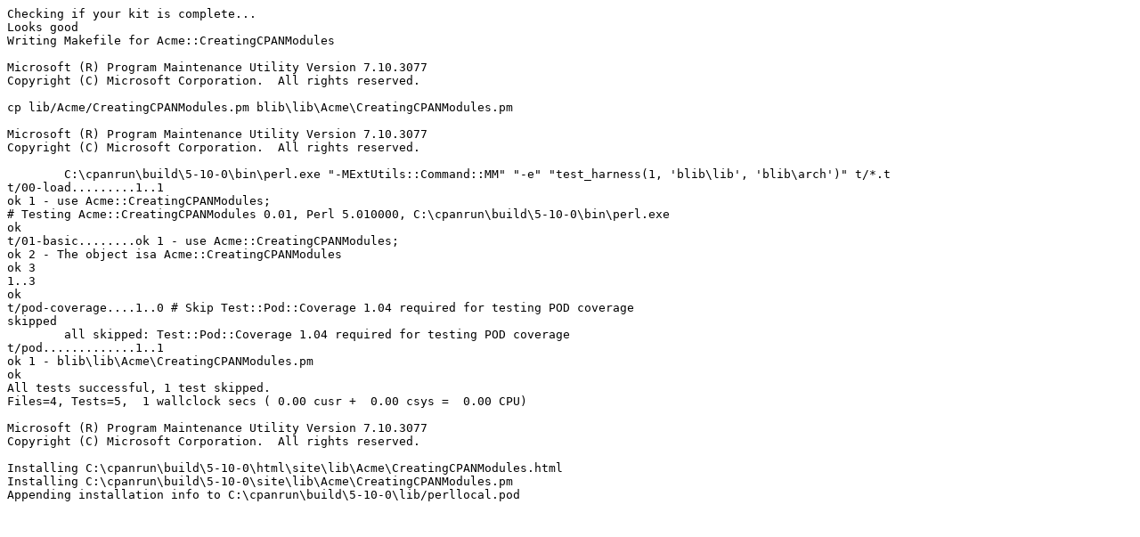

--- FILE ---
content_type: text/plain
request_url: https://ppm.activestate.com/BuildStatus/5.10-windows/windows-5.10/Acme-CreatingCPANModules-0.01.txt
body_size: 1449
content:
Checking if your kit is complete...
Looks good
Writing Makefile for Acme::CreatingCPANModules

Microsoft (R) Program Maintenance Utility Version 7.10.3077
Copyright (C) Microsoft Corporation.  All rights reserved.

cp lib/Acme/CreatingCPANModules.pm blib\lib\Acme\CreatingCPANModules.pm

Microsoft (R) Program Maintenance Utility Version 7.10.3077
Copyright (C) Microsoft Corporation.  All rights reserved.

	C:\cpanrun\build\5-10-0\bin\perl.exe "-MExtUtils::Command::MM" "-e" "test_harness(1, 'blib\lib', 'blib\arch')" t/*.t
t/00-load.........1..1
ok 1 - use Acme::CreatingCPANModules;
# Testing Acme::CreatingCPANModules 0.01, Perl 5.010000, C:\cpanrun\build\5-10-0\bin\perl.exe
ok
t/01-basic........ok 1 - use Acme::CreatingCPANModules;
ok 2 - The object isa Acme::CreatingCPANModules
ok 3
1..3
ok
t/pod-coverage....1..0 # Skip Test::Pod::Coverage 1.04 required for testing POD coverage
skipped
        all skipped: Test::Pod::Coverage 1.04 required for testing POD coverage
t/pod.............1..1
ok 1 - blib\lib\Acme\CreatingCPANModules.pm
ok
All tests successful, 1 test skipped.
Files=4, Tests=5,  1 wallclock secs ( 0.00 cusr +  0.00 csys =  0.00 CPU)

Microsoft (R) Program Maintenance Utility Version 7.10.3077
Copyright (C) Microsoft Corporation.  All rights reserved.

Installing C:\cpanrun\build\5-10-0\html\site\lib\Acme\CreatingCPANModules.html
Installing C:\cpanrun\build\5-10-0\site\lib\Acme\CreatingCPANModules.pm
Appending installation info to C:\cpanrun\build\5-10-0\lib/perllocal.pod
